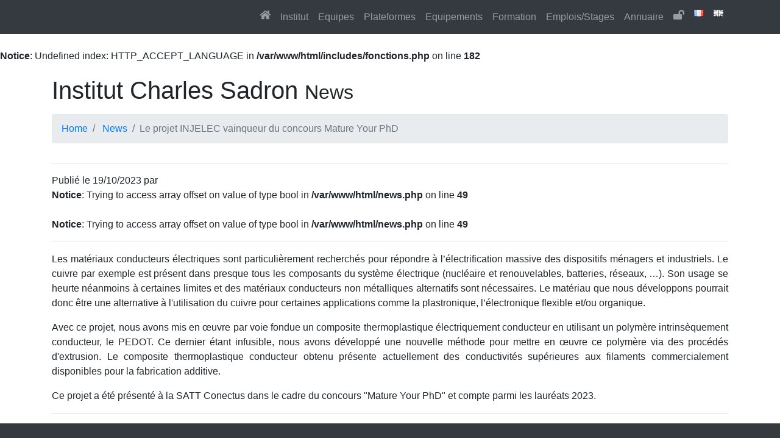

--- FILE ---
content_type: text/html; charset=UTF-8
request_url: https://www.ics-cnrs.unistra.fr/news-176-INJELEC%20project%20winner%20of%20the%20Mature%20Your%20PhD%20contest-switchlang-fr.html
body_size: 3687
content:
<br />
<b>Notice</b>:  Undefined index: HTTP_ACCEPT_LANGUAGE in <b>/var/www/html/includes/fonctions.php</b> on line <b>182</b><br />

<!DOCTYPE html>
<html lang="en">

  <head>

    <meta charset="utf-8">
    <meta name="viewport" content="width=device-width, initial-scale=1, shrink-to-fit=no">
    <meta name="description" content="">
    <meta name="author" content="">

    <title>Institut Charles Sadron</title>
		
		<link rel="icon" href="favicon.ico" />
		
    <!-- Bootstrap core CSS -->
    <link href="./vendor/bootstrap/css/bootstrap.min.css" rel="stylesheet">
		
    <!-- Custom styles for this template -->
    <link href="./css/modern-business.css" rel="stylesheet">

    <!-- Ma fiche CSS perso et mes fonctions javascript -->
    <link href="./includes/style.css" rel="stylesheet">
		<script src="./includes/fonctions.js"></script>		
		
    <!-- Custom styles for this template -->
    <link href="includes/editor.css" rel="stylesheet">
    <link href="includes/login.css" rel="stylesheet">
    <link rel="stylesheet" href="https://maxcdn.bootstrapcdn.com/font-awesome/4.4.0/css/font-awesome.min.css">
		<link rel="stylesheet" href="https://use.fontawesome.com/releases/v5.6.3/css/all.css" integrity="sha384-UHRtZLI+pbxtHCWp1t77Bi1L4ZtiqrqD80Kn4Z8NTSRyMA2Fd33n5dQ8lWUE00s/" crossorigin="anonymous">
		<link rel="stylesheet" href="trumbowyg/dist/ui/trumbowyg.min.css">
		


		
		
		    <!-- Bootstrap core JavaScript -->

    <script src="vendor/jquery/jquery.min.js"></script>
    <script src="vendor/bootstrap/js/bootstrap.bundle.min.js"></script>
    <script src="//rawcdn.githack.com/RickStrahl/jquery-resizable/master/dist/jquery-resizable.min.js"></script>
		<script src="trumbowyg/dist/trumbowyg.min.js"></script>
		<script src="trumbowyg/dist/plugins/upload/trumbowyg.upload.js"></script>
		<script src="trumbowyg/dist/plugins/resizimg/trumbowyg.resizimg.js"></script>
		<script src="includes/cropit-master/dist/jquery.cropit.js"></script>	




		<!-- Insérer cette balise "link" après celle de Bootstrap -->
<link rel="stylesheet" href="https://unpkg.com/bootstrap-table@1.16.0/dist/bootstrap-table.min.css">

<!-- Insérer cette balise "script" après celle de Bootstrap -->
<script src="https://unpkg.com/bootstrap-table@1.16.0/dist/bootstrap-table.min.js"></script>	
		
		<!-- Javascript pour les boutons d'upload de fichiers personnalisés -->
		<script type="text/javascript" src="./includes/bootstrap-filestyle.js"> </script>
		
    <script type="text/javascript">
    var alphabet = "ABCDEFGHIJKLMNOPQRSTUVWXYZabcdefghijklmnopqrstuvwxyz".split("");
		var rotalphabet = "HIJKLMNOPQRSTUVWXYZABCDEFGhijklmnopqrstuvwxyzabcdefg".split("");
		var unrot = function(sample) {
			var result = "";
			for (var x=0; x<sample.length; x++) {
				var pos=rotalphabet.indexOf(sample[x]);
					if (typeof alphabet[pos] !== 'undefined')
						result+=alphabet[pos];
					else
						result+=sample[x];
				}
				document.write('<a href="mailto:' + result + '">' + result + '</a>');
			}
			
		
		</script>
            
  </head>

  <body>
  
  	
  	
  	
  	
  	
  	
  	

    <!-- Navigation -->
    <nav class="navbar fixed-top navbar-expand-lg navbar-dark bg-dark fixed-top">
      <div class="container">
        
        <button class="navbar-toggler navbar-toggler-right" type="button" data-toggle="collapse" data-target="#navbarResponsive" aria-controls="navbarResponsive" aria-expanded="false" aria-label="Toggle navigation">
          <span class="navbar-toggler-icon"></span>
        </button>
        <div class="navbar-collapse collapse" id="navbarResponsive">
          <ul class="navbar-nav ml-auto">
            <li class="nav-item">
              <a class="nav-link" href="index.html"><i class="fas fa-home"></i></a>
            </li>
            <li class="nav-item">
              <a class="nav-link" href="presentation.html">Institut</a>
            </li>
            <li class="nav-item">
              <a class="nav-link" href="equipes.html">Equipes</a>
            </li>
            <li class="nav-item">
              <a class="nav-link" href="plateformes.html">Plateformes</a>
            </li>
            <li class="nav-item">
              <a class="nav-link" href="equipements.html">Equipements</a>
            </li>
            <li class="nav-item">
              <a class="nav-link" href="formation.html">Formation</a>
            </li>
            <li class="nav-item">
              <a class="nav-link" href="emplois.html">Emplois/Stages</a>
            </li>
            <li class="nav-item">
              <a class="nav-link" href="annuaire.html">Annuaire</a>
            </li>

            <li class="nav-item">
              <a type="button"  href="#" class="nav-link" data-toggle="modal" data-target="#Modal-login"><i class="fas fa-lock-open"></i></a>
            </li>            <li class="nav-item">
              <a class="nav-link" href="news-176-INJELEC project winner of the Mature Your PhD contest-switchlang-fr.html"><img src="./img/fr.gif" /></a>
            </li>
            <li class="nav-item">
              <a class="nav-link" href="news-176-INJELEC project winner of the Mature Your PhD contest-switchlang-en.html"><img src="./img/en-gray.gif" /></a>
            </li>            
          </ul>
        </div>
      </div>
    </nav>
    
  
  <!-- The Modal -->
  <div class="modal fade" id="Modal-login">
    <div class="modal-dialog">
      <div class="modal-content">
        <!-- Modal body -->
        <div class="modal-body">
         

								<section class="container">
									<button type="button" class="close" data-dismiss="modal">&times;</button>
										<br /><br />
										<section class="login-form">
											<form method="post" action="scripts/login.php" role="login">
												
												    <div class="input-group mb-3">
							      <div class="input-group-prepend">
							        <span class="input-group-text"><i class="fas fa-user"></i></span>
							      </div>
							      <input type="text" class="form-control" placeholder="Username" id="login" name="login">
							    </div>
							        <div class="input-group mb-3">
							      <div class="input-group-prepend">
							        <span class="input-group-text"><i class="fas fa-key"></i></span>
							      </div>
							      <input type="password" class="form-control" placeholder="Password" id="pass" name="pass">
							    </div>
												<button type="submit" name="go" class="btn btn-lg btn-primary btn-block">Sign in</button>
												</form>
										</section>
								</section>
        </div>
        
    
        
      </div>
    </div>
  </div>
         
      

    <!-- Page Content -->
    <div class="container">

      <!-- Page Heading/Breadcrumbs -->
      <h1 class="mt-4 mb-3">Institut Charles Sadron
        <small>News</small>
      </h1>

      <ol class="breadcrumb">
        <li class="breadcrumb-item">
          <a href="index.php">Home</a>
        </li>
        <li class="breadcrumb-item">
          <a href="archives.html">News</a>
        </li>
        <li class="breadcrumb-item active">Le projet INJELEC vainqueur du concours Mature Your PhD</li>
              </ol>

      <div class="row">

        <!-- Post Content Column -->
        <div class="col-lg-12">
					
          <hr>
          <p>Publié le 19/10/2023 par <br />
<b>Notice</b>:  Trying to access array offset on value of type bool in <b>/var/www/html/news.php</b> on line <b>49</b><br />
<br />
<b>Notice</b>:  Trying to access array offset on value of type bool in <b>/var/www/html/news.php</b> on line <b>49</b><br />
 </p>
          <hr>
          <div class="text-justify"><p>Les matériaux conducteurs électriques sont particulièrement recherchés pour répondre à l’électrification massive des dispositifs ménagers et industriels. Le cuivre par exemple est présent dans presque tous les composants du système électrique (nucléaire et renouvelables, batteries, réseaux, …). Son usage se heurte néanmoins à certaines limites et des matériaux conducteurs non métalliques alternatifs sont nécessaires. Le matériau que nous développons pourrait donc être une alternative à l'utilisation du cuivre pour certaines applications comme la plastronique, l’électronique flexible et/ou organique. </p><p>Avec ce projet, nous avons mis en œuvre par voie fondue un composite thermoplastique électriquement conducteur en utilisant un polymère intrinsèquement conducteur, le PEDOT. Ce dernier étant infusible, nous avons développé une nouvelle méthode pour mettre en œuvre ce polymère via des procédés d'extrusion. Le composite thermoplastique conducteur obtenu présente actuellement des conductivités supérieures aux filaments commercialement disponibles pour la fabrication additive.</p><p>Ce projet a été présenté à la SATT Conectus dans le cadre du concours "Mature Your PhD" et compte parmi les lauréats 2023.</p>					</div>
					          <hr>



        </div>



      </div>
      <!-- /.row -->

    </div>
    <!-- /.container -->

    <!-- Footer -->
    <footer class="py-3 bg-dark">
      <div class="container">
       <div class="row justify-content-center py-3">      		
       		<a href="http://www.unistra.fr" target="_blank"><img src="./img/logo-unistra.png"  height="50" class="mx-5" /></a>
       		<a href="http://www.softmattergraduate.uni-freiburg.de" target="_blank"><img src="./img/logo-irtg.png"  height="50" class="mx-5" /></a>
       		<a href="http://www.insa-strasbourg.fr" target="_blank"><img src="./img/logo-insa.png"  height="50" class="mx-5" /></a>
       		<a href="http://www.carnot-mica.fr" target="_blank"><img src="./img/logo-carnot-mica.jpg"  height="50" class="mx-5" /></a>
       </div>
       <div class="row justify-content-center">
			       <div class="col-md-3">
						     <p class="text-secondary small">
						       	Institut Charles Sadron - CNRS - UPR22<br />
						       	23 rue du Loess<br />
						       	BP 84047<br />
						      	67034 Strasbourg Cedex 2<br />
						      	Tel : (+33)3 88 41 40 00<br />
						      	Fax : (+33)3 88 41 40 99
						     </p>
			      </div>
			      <div class="col-md-3">
			          <p class="text-secondary small">
						       	Liens rapides : <br />
						       	<a href="https://partage.unistra.fr" target="_blank">Webmail</a><br />
						      	<a href="https://www.ics-cnrs.unistra.fr/resa" target="_blank">Réservations</a><br />
						     </p>
			      </div>
			      <div class="col-md-3">
			          <p class="text-secondary small">
						       	Autre : <br />
						       	<a href="contact.html">Contacts</a><br />
						       	<a href="acces.html">Accès</a><br />
						       	<a href="mentions-legales.html" disabled="disabled">Mentions légales</a><br />
						     </p>
			      </div>
			      <div class="col-md-3" align="center">
			          <a href="https://fr.linkedin.com/company/institut-charles-sadron" target="_blank"><img src="./img/logo-linkedin.png"  height="40" class="mx-5" /></a><br /><br />
			          <a href="https://www.youtube.com/channel/UCq2zpAtHqO3fcwUPI2OdUuw" target="_blank"><img src="./img/logo-youtube.png"  height="40" class="mx-5" /></a>
			      </div>
			</div>
      <p class="m-0 text-center text-white">Copyright &copy;ICS 2026</p>
    </div>
      <!-- /.container -->
    </footer>

    <!-- Bootstrap core JavaScript -->


  </body>

</html>



--- FILE ---
content_type: text/css
request_url: https://www.ics-cnrs.unistra.fr/includes/style.css
body_size: 1014
content:
.today {
	color: white;
	background: #007bff;
}

.seminaire {
	background: #CFD;
	cursor: pointer;
}

.soutenance {
	background: #CDF;
	cursor: pointer;
}

.workshop {
	background: #CAF;
	cursor: pointer;
}

.congres {
	background: #FDC;
	cursor: pointer;
}

.hdr {
	background: #CBC;
	cursor: pointer;
}

.social {
	background: #FFC;
	cursor: pointer;
}



.cropit-preview {
	background-color: #f8f8f8;
	border: 1px solid #ccc;
	border-radius: 3px;
	margin-top: 7px;
	width: 400px;
	height: 250px;
}

.cropit-preview-image-container {
	cursor: move;
}

.image-size-label {
	margin-top: 10px;
}

input {
	display: block;
}

.export {
	margin-top: 10px;
	margin-bottom: 10px;
}
 
input.cropit-image-input {
	visibility: hidden;
}
			
#submit {
	visibility: hidden;
}


/*********************************************************************************************************/
/*																			Page de prise de photos																					 */
/*********************************************************************************************************/

#camera_entete {
	position: relative;
  width: 720px;
  height:50px;
  margin-left: auto;
  margin-right: auto;
  margin-top: 30px;
}

#camera {
	position: relative;
  width: 720px;
  height:540px;
  margin-left: auto;
  margin-right: auto;
  margin-top: 30px;
}

#gauche {
	position:absolute;
	top: 0;
	left: 0;
	width: 100px;
	height: 100%;
	background-color: black;
	opacity: 0.4;
}

#droite {
	position:absolute;
	top: 0;
	right: 0;
	width: 100px;
	height: 100%;
	background-color: black;
	opacity: 0.4;
}

#center {
	position:absolute;
	top: 0;
	left: 100px;
	width: 520px;
	height: 100%;
	opacity: 0.5;
	background-image: url("./../img/portrait.png");
}
  
#video {
	position:relative;
	top: 0;
	left: 0;
  border: 1px solid black;
  box-shadow: 2px 2px 3px black;
  width:720px;
  height:540px;
  z-index: -1;
}

#photo {
	position:absolute;
	top: 0px;
	left: 0px;
  border: 1px solid black;
  box-shadow: 2px 2px 3px black;
  width:520px;
  height:540px;
}

#canvas {
  display:none;
}

.output {
	position:relative;
	width: 520px;
  height:540px;
  margin-left: auto;
  margin-right: auto;
}

#startbutton {
  display:block;
  position:relative;
  margin-left:auto;
  margin-right:auto;
  bottom:52px;
  background-color: rgba(0, 150, 0, 0.5);
  border: 1px solid rgba(255, 255, 255, 0.7);
  box-shadow: 0px 0px 1px 2px rgba(0, 0, 0, 0.2);
  font-size: 14px;
  font-family: "Lucida Grande", "Arial", sans-serif;
  color: rgba(255, 255, 255, 1.0);
}

#savebutton {
  display:block;
  position:relative;
  margin-left:auto;
  margin-right:auto;
  top:20px;
  background-color: rgba(0, 150, 0, 0.5);
  border: 1px solid rgba(255, 255, 255, 0.7);
  box-shadow: 0px 0px 1px 2px rgba(0, 0, 0, 0.2);
  font-size: 14px;
  font-family: "Lucida Grande", "Arial", sans-serif;
  color: rgba(255, 255, 255, 1.0);
}

.contentarea {
  font-size: 16px;
  font-family: "Lucida Grande", "Arial", sans-serif;
  width: 720px;
}


/*********************************************************************************************************/



/*********************************************************************************************************/
/*																		Affichage des publications																				 */
/*********************************************************************************************************/


.Rubrique {
	padding-left: 15px;
	font-size: 30px;
	border: 2px solid black;
	background: #9c9c9c;
}

.SousRubrique {
	padding-left: 15px;
	font-size: 20px;
	border: 2px solid black;
	background: #dcdcdc;
}

dt {
    display: none;
    float: left;
    width: 170px;
    text-align: right;
    clear: left;
    
}
dd {
    font-size: 14px;
    float: left;
    width: 100%;
    line-height: 1em;
    xpadding: .25em 0;
}
dl:after {content:"";display:table;clear:both;}

--- FILE ---
content_type: text/css
request_url: https://www.ics-cnrs.unistra.fr/includes/editor.css
body_size: 3290
content:
/*!
 * http://suyati.github.io/line-control
 * LineControl 1.1.0
 * Copyright (C) 2014, Suyati Technologies
 * This program is free software; you can redistribute it and/or modify it under the terms of the GNU General Public License as published by the Free Software Foundation; either version 2 of the License, or (at your option) any later version.
This program is distributed in the hope that it will be useful, but WITHOUT ANY WARRANTY; without even the implied warranty of MERCHANTABILITY or FITNESS FOR A PARTICULAR PURPOSE. See the GNU General Public License for more details.
You should have received a copy of the GNU General Public License along with this library; if not, write to the Free Software Foundation, Inc., 59 Temple Place, Suite 330, Boston, MA 02111-1307 USA
 *
*/

@charset "utf-8";
/* base styles */
.jumbotron {
   background-color: #67A754;
  background-image: url(images/radial_bg.png);
  background-position: center center;
  background-repeat: no-repeat; 
  background: -webkit-gradient(radial, center center, 0, center center, 460, from(#B3ECFF), to(#7EDEFF)); /* Safari 4-5, Chrome 1-9 */ /* Can't specify a percentage size? Laaaaaame. */
  background: -webkit-radial-gradient(circle, #B3ECFF, #7EDEFF); /* Safari 5.1+, Chrome 10+ */
  background: -moz-radial-gradient(circle, #B3ECFF, #7EDEFF); /* Firefox 3.6+ */
  background: -ms-radial-gradient(circle, #B3ECFF, #7EDEFF); /* IE 10 */
    box-shadow: 0 3px 7px rgba(0, 0, 0, 0.2) inset, 0 -3px 7px rgba(0, 0, 0, 0.2) inset;
    color: #FFFFFF;
    padding: 40px 0;
    position: relative;
    text-shadow: 0 1px 3px rgba(255, 255, 255, 0.4), 0 0 30px rgba(255, 255, 255, 0.075);
}
.jumbotron h1{font-family: 'Roboto', sans-serif!important; font-size:45px;font-weight:300; border-bottom:1px solid rgba(255,255,255,0.4);padding-bottom:20px; }
.jumbotron h1 span{color:rgba(0,0,0,0.4); }
.jumbotron p {
  font-family: 'Roboto', sans-serif!important;
    font-size: 30px;
    font-weight: 300;
    line-height: 1.25;
  color:#444;
}

.jumbotron .container {
    position: relative;
    z-index: 2;
}
.jumbotron:after {
    background: url("../images/pattern.png") repeat scroll center center transparent;
    bottom: 0;
    content: "";
    display: block;
    left: 0;
    opacity: 0.4;
    position: absolute;
    right: 0;
    top: 0;
}
.jumbotron:after {
    background-size: 400px 400px;
}
.masthead {
    color: #FFFFFF;
    margin-bottom: 0;
    padding: 30px 0 10px;
}
h2.demo-text{font-family: 'Roboto', sans-serif!important; font-size:45px; font-weight:300; color:#51D2FF; text-align:center; margin:20px 0; line-height:40px;}
.features{padding:20px 0 10px 0;background:#EEE;font-family: 'Roboto', sans-serif!important; font-size:25px; line-height:35px; text-align:center;font-weight:300;}
.footer{border-top:1px solid #DDD; margin:20px 0 10px 0; padding-top:10px; font-size:12px;}

/* Editor Styles */

.Editor-container{
  margin-top:10px;
  font-family:Gotham, "Helvetica Neue", Helvetica, Arial, sans-serif;
  }
  
.line-control-menu-bar{
   background-color: #f5f5f5;
  *background-color: #e6e6e6;
  background-image: -moz-linear-gradient(top, #ffffff, #e6e6e6);
  background-image: -webkit-gradient(linear, 0 0, 0 100%, from(#ffffff), to(#e6e6e6));
  background-image: -webkit-linear-gradient(top, #ffffff, #e6e6e6);
  background-image: -o-linear-gradient(top, #ffffff, #e6e6e6);
  background-image: linear-gradient(to bottom, #ffffff, #e6e6e6);
  background-repeat: repeat-x;
  border: 1px solid #cccccc;
  *border: 0;
  border-color: #e6e6e6 #e6e6e6 #bfbfbf;
  border-color: rgba(0, 0, 0, 0.1) rgba(0, 0, 0, 0.1) rgba(0, 0, 0, 0.25);
  border-bottom-color: #b3b3b3;
  filter: progid:DXImageTransform.Microsoft.gradient(startColorstr='#ffffffff', endColorstr='#ffe6e6e6', GradientType=0);
  filter: progid:DXImageTransform.Microsoft.gradient(enabled=false);
  *zoom: 1;
      }
  .line-control-status-bar{
   background-color: #f5f5f5;
  *background-color: #e6e6e6;
  background-image: -moz-linear-gradient(top, #ffffff, #e6e6e6);
  background-image: -webkit-gradient(linear, 0 0, 0 100%, from(#ffffff), to(#e6e6e6));
  background-image: -webkit-linear-gradient(top, #ffffff, #e6e6e6);
  background-image: -o-linear-gradient(top, #ffffff, #e6e6e6);
  background-image: linear-gradient(to bottom, #ffffff, #e6e6e6);
  background-repeat: repeat-x;
  border: 1px solid #cccccc;
  *border: 0;
  border-color: #e6e6e6 #e6e6e6 #bfbfbf;
  border-color: rgba(0, 0, 0, 0.1) rgba(0, 0, 0, 0.1) rgba(0, 0, 0, 0.25);
  border-bottom-color: #b3b3b3;
  filter: progid:DXImageTransform.Microsoft.gradient(startColorstr='#ffffffff', endColorstr='#ffe6e6e6', GradientType=0);
  filter: progid:DXImageTransform.Microsoft.gradient(enabled=false);
  *zoom: 1;
      }
  
.line-control-menu-bar{
  border-radius:3px 3px 0 0;
  border-bottom:none;
  min-height:25px;
  padding:5px 0;
  }
.line-control-menu-bar div:first-child{margin-left:3px;} 
.line-control-menu-bar .dropdown{float:left;}
.line-control-menu-bar .dropdown-toggle{font-size:14px; }
.line-control-menu-bar .dropdown-toggle .caret{margin-left:5px; border-top-color:#999;}
.line-control-menu-bar a.btn{position:relative; margin-bottom:3px;}
#paletteCntr{}
select, textarea, input[type="text"], input[type="password"], input[type="datetime"], input[type="datetime-local"], input[type="date"], input[type="month"], input[type="time"], input[type="week"], input[type="number"], input[type="email"], input[type="url"], input[type="search"], input[type="tel"], input[type="color"], .uneditable-input{height:auto; margin-bottom:10px;}
  
.line-control-status-bar{
  min-height:30px;
  border-radius:0 0 3px  3px;
  border-top:none;
  line-height:30px;
  text-shadow: 0 1px 1px rgba(255, 255, 255, 0.75);
  }
.line-control-status-bar .label{
  float:right; 
  margin:6px 10px 0 0; 
  background:#BBB; 
  text-shadow: 0px -1px 0px rgba(0, 0, 0, 0.25); 
  padding: 2px 4px;
  font-size: 11.844px;
  line-height:14px;
} 
.Editor-editor{ 
    height:300px;
    padding:1%;  
  border:1px solid #EEE;
  border-radius:0;
    word-wrap: break-word;
  }
#paletteCntr ul
{    
    width: 145px;
    float: left;
    z-index: 999;
  margin:0 10px;
}
#paletteCntr li
{
    cursor: pointer;
    display: block;
    height: 16px;
    float: left;
    margin: 0;
    padding: 0;
    width: 16px;
    margin:1px;
}
#paletteCntr li div{text-align:left; margin:0; font-size:12px;}
div.activeColour
{
    position: absolute;
    display: inline;
    left: 0;
    top:30px;
    background:#E8E8E8;
    padding-bottom:10px;
    z-index:10000;
          
}
#colorpellete, #bg_colorpellete{float:left;}

.bg_activeColour
{
    position: absolute;
    display: inline;
    float: left;
}

.specialCntr
{
    background-color:#E8E8E8!important;
    display:inline;
    position:absolute;
  width:176px;
  top:30px;
  left:0;
}
.specialCntr ul{float:left; margin:10px; white-space:normal; -webkit-padding-start: 0px; -moz-padding-start: 0px;}
.specialCntr ul li{list-style:none; float:left; font-size:12px; width:20px; height:20px; background:#FFF; margin:3px; color:#333; text-align:center; font-weight:bold; cursor:pointer;}
.specialCntr ul li:hover{background:#666; color:#FFF;}
pre {
  white-space: pre-wrap;       /* css-3 */
  white-space: -moz-pre-wrap;  /* Mozilla, since 1999 */
  white-space: -pre-wrap;      /* Opera 4-6 */
  white-space: -o-pre-wrap;    /* Opera 7 */
  word-wrap: break-word;       /* Internet Explorer 5.5+ */
}
.on{display:block; position:relative;}
.fullscreen{position:fixed; background:#FFF; width:100%; height:100%; top:0; left:0; z-index:1000; margin:0;}
.fullscreen .line-control-status-bar{position:fixed; bottom:0; border-top:1px solid #DDD;}
.fullscreen #contentarea{border:none;}

/***Custome Added Css for Left Tabs***/
.tabs-below > .nav-tabs,
.tabs-right > .nav-tabs,
.tabs-left > .nav-tabs {
  border-bottom: 0;
}
.tabs-left ul{
  -webkit-padding-start: 0px;
  }
.tabs-left > .nav-tabs > li,
.tabs-right > .nav-tabs > li {
  float: none;
}
.tabs-left > .nav-tabs > li > a,
.tabs-right > .nav-tabs > li > a {
  min-width: 74px;
  margin-right: 0;
  margin-bottom: 3px;
}
.tabs-left > .nav-tabs {
  float: left;
  margin-right: 19px;
  border-right: 1px solid #ddd;
}
.tabs-left > .nav-tabs > li > a {
  margin-right: -1px;
  -webkit-border-radius: 4px 0 0 4px;
     -moz-border-radius: 4px 0 0 4px;
          border-radius: 4px 0 0 4px;
}
.tabs-left > .nav-tabs > li > a:hover,
.tabs-left > .nav-tabs > li > a:focus {
  border-color: #eeeeee #dddddd #eeeeee #eeeeee;
  outline:none;
}
.tabs-left > .nav-tabs .active > a,
.tabs-left > .nav-tabs .active > a:hover,
.tabs-left > .nav-tabs .active > a:focus {
  border-color: #ddd transparent #ddd #ddd;
  *border-right-color: #ffffff;
  color:rgb(0, 176, 245) !important;
  outline:none;
}
/**form control width**/
@-moz-document url-prefix() {
   .form-control{
  padding:6px 12px 10px 12px;
  }
}
.form-control-width{
  width:100px;
  }
.form-control-link{
  width:204px;
  display:inline-block;
  margin-bottom:5px;
  margin-right:5px;
  }
.form-control-button-right{
  width:204px;
  }
.inline-form-control{
  display:inline !important;
  }

.btn-group + .btn-group {
  margin-left: 5px;
}
.activeColour ul{
  -webkit-padding-start: 0px;
  -moz-padding-start: 0px;
  }
h1{
  margin-top:10px;
  line-height:40px;
  }
.col-lg-6 nth:child(1){
  margin-left:0px;
  }
.nopadding{
  padding:0px;
  }
.nopadding-right{
  padding-right:0px;
  }
.modal{
  overflow-y:auto;
  }
.padding-top{
  padding-top:10px;
  }
/*** Drop Down Menu***/
.dropdown-submenu
{position:relative;}
.dropdown-submenu>.dropdown-menu{top:0;left:100%;margin-top:-6px;margin-left:-1px;-webkit-border-radius:0 6px 6px 6px;-moz-border-radius:0 6px 6px 6px;border-radius:0 6px 6px 6px;}
.dropdown-submenu:hover>.dropdown-menu{display:block;}
.dropdown-submenu>a:after{display:block;content:" ";float:right;width:0;height:0;border-color:transparent;border-style:solid;border-width:5px 0 5px 5px;border-left-color:#cccccc;margin-top:5px;margin-right:-10px;}
.dropdown-submenu:hover>a:after{border-left-color:#ffffff;}
.dropdown-submenu.pull-left{float:none;}.dropdown-submenu.pull-left>.dropdown-menu{left:-100%;margin-left:10px;-webkit-border-radius:6px 0 6px 6px;-moz-border-radius:6px 0 6px 6px;border-radius:6px 0 6px 6px;}
.dropdown-menu>li>a:hover, .dropdown-menu>li>a:focus, .dropdown-submenu:hover>a, .dropdown-submenu:focus>a {
  color: #fff;
  text-decoration: none;
  background-color: #0081c2;
  background-image: -moz-linear-gradient(top,#08c,#0077b3);
  background-image: -webkit-gradient(linear,0 0,0 100%,from(#08c),to(#0077b3));
  background-image: -webkit-linear-gradient(top,#08c,#0077b3);
  background-image: -o-linear-gradient(top,#08c,#0077b3);
  background-image: linear-gradient(to bottom,#08c,#0077b3);
  background-repeat: repeat-x;
  filter: progid:DXImageTransform.Microsoft.gradient(startColorstr='#ff0088cc',endColorstr='#ff0077b3',GradientType=0);
}
.dropdown-menu>li>a{
  cursor:pointer;
  }


--- FILE ---
content_type: text/css
request_url: https://www.ics-cnrs.unistra.fr/includes/login.css
body_size: 234
content:
#pagedisabled{
	xdisplay: none;
	z-index: 1050; 
	position: fixed; 
	top: 0; bottom: 0; left: 0; right: 0; 
	background: black;
	opacity:0.8; 
	border: solid 1px black;
}

#msg_upload{
sdisplay: none;
z-index: 1051; 
position: absolute; 
top:0; bottom:0; left:0; right: 0; 
padding: 30px 20px; 
margin: auto; 
background: white; 

text-align:center;
}


--- FILE ---
content_type: application/javascript
request_url: https://www.ics-cnrs.unistra.fr/trumbowyg/dist/plugins/resizimg/trumbowyg.resizimg.js
body_size: 665
content:
(function ($) {
    'use strict';

    var defaultOptions = {
        minSize: 32,
        step: 4,
    };

    function preventDefault(ev) {
        return ev.preventDefault();
    }

    function destroyResizable(trumbowyg) {
        trumbowyg.$ed.find('img.resizable')
          .resizable('destroy')
          .off('mousedown', preventDefault)
          .removeClass('resizable');
        trumbowyg.syncTextarea();
    }

    $.extend(true, $.trumbowyg, {
        plugins: {
            resizimg: {
                init: function (trumbowyg) {
                    trumbowyg.o.plugins.resizimg = $.extend(true, {},
                        defaultOptions,
                        trumbowyg.o.plugins.resizimg || {},
                        {
                            resizable: {
                                resizeWidth: false,
                                onDragStart: function (ev, $el) {
                                    var opt = trumbowyg.o.plugins.resizimg;
                                    var x = ev.pageX - $el.offset().left;
                                    var y = ev.pageY - $el.offset().top;
                                    if (x < $el.width() - opt.minSize || y < $el.height() - opt.minSize) {
                                        return false;
                                    }
                                },
                                onDrag: function (ev, $el, newWidth, newHeight) {
                                    var opt = trumbowyg.o.plugins.resizimg;
                                    if (newHeight < opt.minSize) {
                                        newHeight = opt.minSize;
                                    }
                                    newHeight -= newHeight % opt.step;
                                    $el.height(newHeight);
                                    return false;
                                },
                                onDragEnd: function () {
                                    trumbowyg.syncCode();
                                }
                            }
                        }
                    );

                    function initResizable() {
                        trumbowyg.$ed.find('img:not(.resizable)')
                            .resizable(trumbowyg.o.plugins.resizimg.resizable)
                            .on('mousedown', preventDefault);
                    }

                    // Init
                    trumbowyg.$c.on('tbwinit', initResizable);
                    trumbowyg.$c.on('tbwfocus', initResizable);
                    trumbowyg.$c.on('tbwchange', initResizable);

                    // Destroy
                    trumbowyg.$c.on('tbwblur', function () {
                        destroyResizable(trumbowyg);
                    });
                    trumbowyg.$c.on('tbwclose', function () {
                        destroyResizable(trumbowyg);
                    });
                },
                destroy: function (trumbowyg) {
                    destroyResizable(trumbowyg);
                }
            }
        }
    });
})(jQuery);


--- FILE ---
content_type: application/javascript
request_url: https://www.ics-cnrs.unistra.fr/includes/fonctions.js
body_size: 111
content:
function modal_answer(modalName)	{

$(modalName).modal('show')

setTimeout(function() {$(modalName).modal('hide');},2000);	
	
}

--- FILE ---
content_type: application/javascript
request_url: https://www.ics-cnrs.unistra.fr/includes/bootstrap-filestyle.js
body_size: 2850
content:
/*
 * bootstrap-filestyle
 * doc: http://markusslima.github.io/bootstrap-filestyle/
 * github: https://github.com/markusslima/bootstrap-filestyle
 *
 * Copyright (c) 2017 Markus Vinicius da Silva Lima
 * Version 2.1.0
 * Licensed under the MIT license.
 */
(function($) {
	"use strict";

    var nextId = 0;

	var Filestyle = function(element, options) {
		this.options = options;
		this.$elementFilestyle = [];
		this.$element = $(element);
	};

	Filestyle.prototype = {
		clear : function() {
			this.$element.val('');
			this.$elementFilestyle.find(':text').val('');
			this.$elementFilestyle.find('.badge').remove();
		},

		destroy : function() {
			this.$element.removeAttr('style').removeData('filestyle');
			this.$elementFilestyle.remove();
		},

		disabled : function(value) {
			if (value === true || value === false) {
				this.options.disabled = value;
				this.$element.prop('disabled', this.options.disabled);
				this.$elementFilestyle.find('label').prop('disabled', this.options.disabled);

				if (this.options.disabled)
					this.$elementFilestyle.find('label').css('opacity', '0.65');
				else
					this.$elementFilestyle.find('label').css('opacity', '1');
			} else {
				return this.options.disabled;
			}
		},

		dragdrop : function(value) {
			if (value === true || value === false) {
				this.options.dragdrop = value;
			} else {
				return this.options.dragdrop;
			}
		},

		buttonBefore : function(value) {
			if (value === true) {
				if (!this.options.buttonBefore) {
					this.options.buttonBefore = value;
					if (this.options.input) {
						this.$elementFilestyle.remove();
						this.constructor();
						this.pushNameFiles();
					}
				}
			} else if (value === false) {
				if (this.options.buttonBefore) {
					this.options.buttonBefore = value;
					if (this.options.input) {
						this.$elementFilestyle.remove();
						this.constructor();
						this.pushNameFiles();
					}
				}
			} else {
				return this.options.buttonBefore;
			}
		},
		
		input : function(value) {
			if (value === true) {
				if (!this.options.input) {
					this.options.input = value;

					if (this.options.buttonBefore) {
						this.$elementFilestyle.append(this.htmlInput());
					} else {
						this.$elementFilestyle.prepend(this.htmlInput());
					}

					this.pushNameFiles();
					this.$elementFilestyle.find('.group-span-filestyle').addClass('input-group-btn');
				}
			} else if (value === false) {
				if (this.options.input) {
					this.options.input = value;
					this.$elementFilestyle.find(':text').remove();
					this.$elementFilestyle.find('.group-span-filestyle').removeClass('input-group-btn');
				}
			} else {
				return this.options.input;
			}
		},

		size : function(value) {
			if (value !== undefined) {
				this.options.size = value;
				var btn = this.$elementFilestyle.find('label'), input = this.$elementFilestyle.find('input');

				btn.removeClass('btn-lg btn-sm');
				input.removeClass('form-control-lg form-control-sm');
				if (this.options.size != 'nr') {
					btn.addClass('btn-' + this.options.size);
					input.addClass('form-control-' + this.options.size);
				}
			} else {
				return this.options.size;
			}
		},
		
		placeholder : function(value) {
			if (value !== undefined) {
				this.options.placeholder = value;
				this.$elementFilestyle.find('input').attr('placeholder', value);
			} else {
				return this.options.placeholder;
			}
		},		

		text : function(value) {
			if (value !== undefined) {
				this.options.text = value;
				this.$elementFilestyle.find('label .text').html(this.options.text);
			} else {
				return this.options.text;
			}
		},
		
		btnClass : function(value) {
			if (value !== undefined) {
				this.options.btnClass = value;
				this.$elementFilestyle.find('label').attr({
					'class' : 'btn ' + this.options.btnClass + ' btn-' + this.options.size
				});
			} else {
				return this.options.btnClass;
			}
		},

		badge : function(value) {
			if (value === true) {
				this.options.badge = value;
				var files = this.pushNameFiles();
				this.$elementFilestyle.find('label').append(' <span class="badge '+this.options.badgeName+'">' + files.length + '</span>');
			} else if (value === false) {
				this.options.badge = value;
				this.$elementFilestyle.find('.badge').remove();
			} else {
				return this.options.badge;
			}
		},

		badgeName : function(value) {
			if (value !== undefined) {
				this.options.badgeName = value;
				this.$elementFilestyle.find('.badge').attr({
					'class' : 'badge ' + this.options.badgeName
				});
			} else {
				return this.options.badgeName;
			}
		},

		htmlIcon : function(value) {
			if (value !== undefined) {
				this.options.htmlIcon = value;
			}

			return this.options.htmlIcon;
		},

		htmlInput : function() {
			if (this.options.input) {
				return '<input type="text" class="form-control ' + (this.options.size == 'nr' ? '' : 'form-control-' + this.options.size) + '" placeholder="'+ this.options.placeholder +'" disabled> ';
			} else {
				return '';
			}
		},

		// puts the name of the input files
		// return files
		pushNameFiles : function() {
			var content = '', files = [];
			if (this.$element[0].files === undefined) {
				files[0] = {
					'name' : this.$element[0] && this.$element[0].value
				};
			} else {
				files = this.$element[0].files;
			}

			for (var i = 0; i < files.length; i++) {
				content += files[i].name.split("\\").pop() + ', ';
			}

			if (content !== '') {
				this.$elementFilestyle.find(':text').val(content.replace(/\, $/g, ''));
			} else {
				this.$elementFilestyle.find(':text').val('');
			}
			
			return files;
		},

		constructor : function() {
			var _self = this, 
				html = '', 
				id = _self.$element.attr('id'), 
				files = [], 
				btn = '', 
				$label;

			if (id === '' || !id) {
				id = 'filestyle-' + nextId;
				_self.$element.attr({
					'id' : id
				});
                nextId++;
			}

			btn = '<span class="group-span-filestyle ' + (_self.options.input ? 'input-group-btn' : '') + '">' + 
			  '<label for="' + id + '" style="margin-bottom: 0;" class="btn ' + _self.options.btnClass + ' ' +
			(_self.options.size == 'nr' ? '' : 'btn-' + _self.options.size) + '" ' + 
			(_self.options.disabled || _self.$element.attr('disabled') ? ' disabled="true"' : '') + '>' + 
			_self.htmlIcon() + '<span class="buttonText">' + _self.options.text + '</span>' + 
			  '</label>' + 
			  '</span>';
			
			html = _self.options.buttonBefore ? btn + _self.htmlInput() : _self.htmlInput() + btn;
			_self.$elementFilestyle = $('<div class="bootstrap-filestyle input-group"><div name="filedrag"></div>' + html + '</div>');
			_self.$elementFilestyle.find('.group-span-filestyle').attr('tabindex', "0").keypress(function(e) {
			if (e.keyCode === 13 || e.charCode === 32) {
				_self.$elementFilestyle.find('label').click();
					return false;
				}
			});

			// hidding input file and add filestyle
			_self.$element.css({
				'position' : 'absolute',
				'clip' : 'rect(0px 0px 0px 0px)' // using 0px for work in IE8
			}).attr('tabindex', "-1").after(_self.$elementFilestyle);

			_self.$elementFilestyle.find(_self.options.buttonBefore ? 'label' : ':input').css({
				'border-top-left-radius': '.25rem',
				'border-bottom-left-radius': '.25rem'
			});

			_self.$elementFilestyle.find('[name="filedrag"]').css({
				position: 'absolute',
				width: '100%',
				height: _self.$elementFilestyle.height()+'px',
				'z-index': -1
			});

			if (_self.options.disabled || _self.$element.attr('disabled')) {
				_self.$element.attr('disabled', 'true');
				if (_self.options.disabled)
					_self.$elementFilestyle.find('label').css('opacity', '0.65');
				else
					_self.$elementFilestyle.find('label').css('opacity', '1');
			}

			// Getting input file value
			_self.$element.change(function () {
				var files = _self.pushNameFiles();
				if (_self.options.badge) {
					if (_self.$elementFilestyle.find('.badge').length == 0) {
						_self.$elementFilestyle.find('label').append(' <span class="badge '+_self.options.badgeName+'">' + files.length + '</span>');
					} else if (files.length == 0) {
						_self.$elementFilestyle.find('.badge').remove();
					} else {
						_self.$elementFilestyle.find('.badge').html(files.length);
					}
				} else {
					_self.$elementFilestyle.find('.badge').remove();
				}

				_self.options.onChange(files);
			});

			// Check if browser is Firefox
			if (window.navigator.userAgent.search(/firefox/i) > -1) {
				// Simulating choose file for firefox
				_self.$elementFilestyle.find('label').click(function() {
					_self.$element.click();
					return false;
				});
			}

			/** DRAG AND DROP EVENTS **/
			$(document)
				.on('dragover', function (e) {
					e.preventDefault();
				    e.stopPropagation();
				    if (_self.options.dragdrop) {
				    	$('[name="filedrag"]').css('z-index', '9');
				    }
				})
				.on('drop', function (e) {
					e.preventDefault();
				    e.stopPropagation();
				    if (_self.options.dragdrop) {
				  		$('[name="filedrag"]').css('z-index', '-1');
				    }
				});

			_self.$elementFilestyle.find('[name="filedrag"]')
				.on('dragover',
				    function (e) {
				        e.preventDefault();
				        e.stopPropagation();
				    }
				)
				.on('dragenter',
				    function (e) {
				        e.preventDefault();
				        e.stopPropagation();
				    }
				)
				.on('drop',
				    function (e) {
				        if (e.originalEvent.dataTransfer && !_self.options.disabled && _self.options.dragdrop) {
				            if (e.originalEvent.dataTransfer.files.length) {
				                e.preventDefault();
				                e.stopPropagation();
				                _self.$element[0].files = e.originalEvent.dataTransfer.files;
				                var files = _self.pushNameFiles();
								if (_self.options.badge) {
									if (_self.$elementFilestyle.find('.badge').length == 0) {
										_self.$elementFilestyle.find('label').append(' <span class="badge '+_self.options.badgeName+'">' + files.length + '</span>');
									} else if (files.length == 0) {
										_self.$elementFilestyle.find('.badge').remove();
									} else {
										_self.$elementFilestyle.find('.badge').html(files.length);
									}
								} else {
									_self.$elementFilestyle.find('.badge').remove();
								}

				        		$('[name="filedrag"]').css('z-index', '-1');
				            }   
				        }
				    }
				);
		}
	};

	var old = $.fn.filestyle;

	$.fn.filestyle = function(option, value) {
		var get = '', element = this.each(function() {
			if ($(this).attr('type') === 'file') {
				var $this = $(this), data = $this.data('filestyle'), options = $.extend({}, $.fn.filestyle.defaults, option, typeof option === 'object' && option);

				if (!data) {
					$this.data('filestyle', ( data = new Filestyle(this, options)));
					data.constructor();
				}

				if ( typeof option === 'string') {
					get = data[option](value);
				}
			}
		});

		if ( typeof get !== undefined) {
			return get;
		} else {
			return element;
		}
	};

	$.fn.filestyle.defaults = {
		'text' : 'Choose file',
		'htmlIcon' : '',
		'btnClass' : 'btn-secondary',
		'size' : 'nr',
		'input' : true,
		'badge' : false,
		'badgeName': 'badge-light',
		'buttonBefore' : false,
		'dragdrop' : true,
		'disabled' : false,
		'placeholder': '',
		'onChange': function () {}
	};

	$.fn.filestyle.noConflict = function() {
		$.fn.filestyle = old;
		return this;
	};

	$(function() {
		$('.filestyle').each(function() {
			var $this = $(this), options = {
				'input' : $this.attr('data-input') !== 'false',
				'htmlIcon' : $this.attr('data-icon'),
				'buttonBefore' : $this.attr('data-buttonBefore') === 'true',
				'disabled' : $this.attr('data-disabled') === 'true',
				'size' : $this.attr('data-size'),
				'text' : $this.attr('data-text'),
				'btnClass' : $this.attr('data-btnClass'),
				'badge' : $this.attr('data-badge') === 'true',
				'dragdrop' : $this.attr('data-dragdrop') !== 'false',
				'badgeName' : $this.attr('data-badgeName'),
				'placeholder': $this.attr('data-placeholder')
			};

			$this.filestyle(options);
		});
	});
})(window.jQuery);